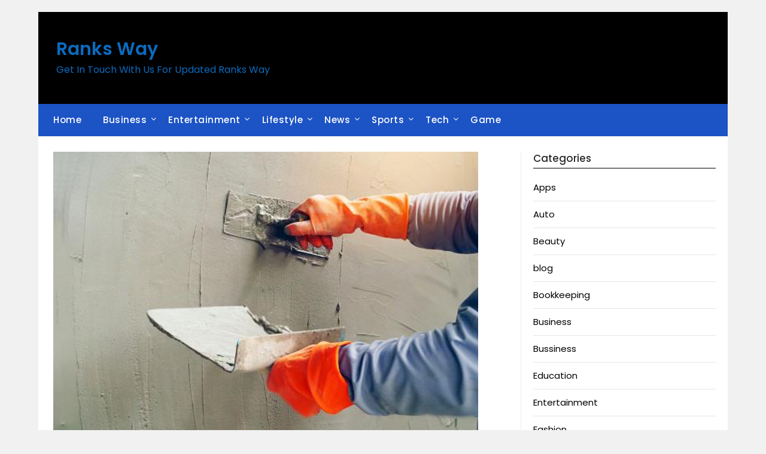

--- FILE ---
content_type: text/html; charset=UTF-8
request_url: https://ranksway.com/5-effective-benefits-of-the-foundation-in/
body_size: 13215
content:
<!doctype html>
	<html lang="en-US" prefix="og: https://ogp.me/ns#">
	<head>
		<meta charset="UTF-8">
		<meta name="viewport" content="width=device-width, initial-scale=1">
		<link rel="profile" href="http://gmpg.org/xfn/11">
		
<!-- Search Engine Optimization by Rank Math PRO - https://rankmath.com/ -->
<title>5 Effective Benefits Of The Foundation in the Construction of</title>
<meta name="description" content="On the other hand, if you have to make a strong foundation, it can easily support your house without any damage or any threat of collapse."/>
<meta name="robots" content="follow, index, max-snippet:-1, max-video-preview:-1, max-image-preview:large"/>
<link rel="canonical" href="https://ranksway.com/5-effective-benefits-of-the-foundation-in/" />
<meta property="og:locale" content="en_US" />
<meta property="og:type" content="article" />
<meta property="og:title" content="5 Effective Benefits Of The Foundation in the Construction of" />
<meta property="og:description" content="On the other hand, if you have to make a strong foundation, it can easily support your house without any damage or any threat of collapse." />
<meta property="og:url" content="https://ranksway.com/5-effective-benefits-of-the-foundation-in/" />
<meta property="og:site_name" content="Ranks Way" />
<meta property="article:tag" content="Foundation" />
<meta property="article:section" content="Bussiness" />
<meta property="og:updated_time" content="2023-03-31T04:57:46+00:00" />
<meta property="og:image" content="https://ranksway.com/wp-content/uploads/2023/03/Foundation.jpg" />
<meta property="og:image:secure_url" content="https://ranksway.com/wp-content/uploads/2023/03/Foundation.jpg" />
<meta property="og:image:width" content="509" />
<meta property="og:image:height" content="338" />
<meta property="og:image:alt" content="Foundation" />
<meta property="og:image:type" content="image/jpeg" />
<meta property="article:published_time" content="2023-03-31T04:54:59+00:00" />
<meta property="article:modified_time" content="2023-03-31T04:57:46+00:00" />
<meta name="twitter:card" content="summary_large_image" />
<meta name="twitter:title" content="5 Effective Benefits Of The Foundation in the Construction of" />
<meta name="twitter:description" content="On the other hand, if you have to make a strong foundation, it can easily support your house without any damage or any threat of collapse." />
<meta name="twitter:image" content="https://ranksway.com/wp-content/uploads/2023/03/Foundation.jpg" />
<meta name="twitter:label1" content="Written by" />
<meta name="twitter:data1" content="John Duncen" />
<meta name="twitter:label2" content="Time to read" />
<meta name="twitter:data2" content="2 minutes" />
<script type="application/ld+json" class="rank-math-schema-pro">{"@context":"https://schema.org","@graph":[{"@type":["Person","Organization"],"@id":"https://ranksway.com/#person","name":"Ranks Way","logo":{"@type":"ImageObject","@id":"https://ranksway.com/#logo","url":"https://ranksway.com/wp-content/uploads/2022/04/RANKSWAY-7.png","contentUrl":"https://ranksway.com/wp-content/uploads/2022/04/RANKSWAY-7.png","caption":"Ranks Way","inLanguage":"en-US"},"image":{"@type":"ImageObject","@id":"https://ranksway.com/#logo","url":"https://ranksway.com/wp-content/uploads/2022/04/RANKSWAY-7.png","contentUrl":"https://ranksway.com/wp-content/uploads/2022/04/RANKSWAY-7.png","caption":"Ranks Way","inLanguage":"en-US"}},{"@type":"WebSite","@id":"https://ranksway.com/#website","url":"https://ranksway.com","name":"Ranks Way","publisher":{"@id":"https://ranksway.com/#person"},"inLanguage":"en-US"},{"@type":"ImageObject","@id":"https://ranksway.com/wp-content/uploads/2023/03/Foundation.jpg","url":"https://ranksway.com/wp-content/uploads/2023/03/Foundation.jpg","width":"509","height":"338","caption":"Foundation","inLanguage":"en-US"},{"@type":"BreadcrumbList","@id":"https://ranksway.com/5-effective-benefits-of-the-foundation-in/#breadcrumb","itemListElement":[{"@type":"ListItem","position":"1","item":{"@id":"https://ranksway.com","name":"Home"}},{"@type":"ListItem","position":"2","item":{"@id":"https://ranksway.com/5-effective-benefits-of-the-foundation-in/","name":"5 Effective Benefits Of The Foundation in the Construction of Houses"}}]},{"@type":"WebPage","@id":"https://ranksway.com/5-effective-benefits-of-the-foundation-in/#webpage","url":"https://ranksway.com/5-effective-benefits-of-the-foundation-in/","name":"5 Effective Benefits Of The Foundation in the Construction of","datePublished":"2023-03-31T04:54:59+00:00","dateModified":"2023-03-31T04:57:46+00:00","isPartOf":{"@id":"https://ranksway.com/#website"},"primaryImageOfPage":{"@id":"https://ranksway.com/wp-content/uploads/2023/03/Foundation.jpg"},"inLanguage":"en-US","breadcrumb":{"@id":"https://ranksway.com/5-effective-benefits-of-the-foundation-in/#breadcrumb"}},{"@type":"Person","@id":"https://ranksway.com/author/admin-2/","name":"John Duncen","url":"https://ranksway.com/author/admin-2/","image":{"@type":"ImageObject","@id":"https://secure.gravatar.com/avatar/9ff26a81746db7715a9c5a72aa1926353c725a95194d0cfa9dd0667382e24f1d?s=96&amp;d=mm&amp;r=g","url":"https://secure.gravatar.com/avatar/9ff26a81746db7715a9c5a72aa1926353c725a95194d0cfa9dd0667382e24f1d?s=96&amp;d=mm&amp;r=g","caption":"John Duncen","inLanguage":"en-US"}},{"@type":"BlogPosting","headline":"5 Effective Benefits Of The Foundation in the Construction of","keywords":"Foundation","datePublished":"2023-03-31T04:54:59+00:00","dateModified":"2023-03-31T04:57:46+00:00","author":{"@id":"https://ranksway.com/author/admin-2/","name":"John Duncen"},"publisher":{"@id":"https://ranksway.com/#person"},"description":"On the other hand, if you have to make a strong foundation, it can easily support your house without any damage or any threat of collapse.","name":"5 Effective Benefits Of The Foundation in the Construction of","@id":"https://ranksway.com/5-effective-benefits-of-the-foundation-in/#richSnippet","isPartOf":{"@id":"https://ranksway.com/5-effective-benefits-of-the-foundation-in/#webpage"},"image":{"@id":"https://ranksway.com/wp-content/uploads/2023/03/Foundation.jpg"},"inLanguage":"en-US","mainEntityOfPage":{"@id":"https://ranksway.com/5-effective-benefits-of-the-foundation-in/#webpage"}}]}</script>
<!-- /Rank Math WordPress SEO plugin -->

<link rel='dns-prefetch' href='//fonts.googleapis.com' />
<link rel="alternate" type="application/rss+xml" title="Ranks Way &raquo; Feed" href="https://ranksway.com/feed/" />
<link rel="alternate" title="oEmbed (JSON)" type="application/json+oembed" href="https://ranksway.com/wp-json/oembed/1.0/embed?url=https%3A%2F%2Franksway.com%2F5-effective-benefits-of-the-foundation-in%2F" />
<link rel="alternate" title="oEmbed (XML)" type="text/xml+oembed" href="https://ranksway.com/wp-json/oembed/1.0/embed?url=https%3A%2F%2Franksway.com%2F5-effective-benefits-of-the-foundation-in%2F&#038;format=xml" />
<style id='wp-img-auto-sizes-contain-inline-css' type='text/css'>
img:is([sizes=auto i],[sizes^="auto," i]){contain-intrinsic-size:3000px 1500px}
/*# sourceURL=wp-img-auto-sizes-contain-inline-css */
</style>
<style id='wp-emoji-styles-inline-css' type='text/css'>

	img.wp-smiley, img.emoji {
		display: inline !important;
		border: none !important;
		box-shadow: none !important;
		height: 1em !important;
		width: 1em !important;
		margin: 0 0.07em !important;
		vertical-align: -0.1em !important;
		background: none !important;
		padding: 0 !important;
	}
/*# sourceURL=wp-emoji-styles-inline-css */
</style>
<style id='wp-block-library-inline-css' type='text/css'>
:root{--wp-block-synced-color:#7a00df;--wp-block-synced-color--rgb:122,0,223;--wp-bound-block-color:var(--wp-block-synced-color);--wp-editor-canvas-background:#ddd;--wp-admin-theme-color:#007cba;--wp-admin-theme-color--rgb:0,124,186;--wp-admin-theme-color-darker-10:#006ba1;--wp-admin-theme-color-darker-10--rgb:0,107,160.5;--wp-admin-theme-color-darker-20:#005a87;--wp-admin-theme-color-darker-20--rgb:0,90,135;--wp-admin-border-width-focus:2px}@media (min-resolution:192dpi){:root{--wp-admin-border-width-focus:1.5px}}.wp-element-button{cursor:pointer}:root .has-very-light-gray-background-color{background-color:#eee}:root .has-very-dark-gray-background-color{background-color:#313131}:root .has-very-light-gray-color{color:#eee}:root .has-very-dark-gray-color{color:#313131}:root .has-vivid-green-cyan-to-vivid-cyan-blue-gradient-background{background:linear-gradient(135deg,#00d084,#0693e3)}:root .has-purple-crush-gradient-background{background:linear-gradient(135deg,#34e2e4,#4721fb 50%,#ab1dfe)}:root .has-hazy-dawn-gradient-background{background:linear-gradient(135deg,#faaca8,#dad0ec)}:root .has-subdued-olive-gradient-background{background:linear-gradient(135deg,#fafae1,#67a671)}:root .has-atomic-cream-gradient-background{background:linear-gradient(135deg,#fdd79a,#004a59)}:root .has-nightshade-gradient-background{background:linear-gradient(135deg,#330968,#31cdcf)}:root .has-midnight-gradient-background{background:linear-gradient(135deg,#020381,#2874fc)}:root{--wp--preset--font-size--normal:16px;--wp--preset--font-size--huge:42px}.has-regular-font-size{font-size:1em}.has-larger-font-size{font-size:2.625em}.has-normal-font-size{font-size:var(--wp--preset--font-size--normal)}.has-huge-font-size{font-size:var(--wp--preset--font-size--huge)}.has-text-align-center{text-align:center}.has-text-align-left{text-align:left}.has-text-align-right{text-align:right}.has-fit-text{white-space:nowrap!important}#end-resizable-editor-section{display:none}.aligncenter{clear:both}.items-justified-left{justify-content:flex-start}.items-justified-center{justify-content:center}.items-justified-right{justify-content:flex-end}.items-justified-space-between{justify-content:space-between}.screen-reader-text{border:0;clip-path:inset(50%);height:1px;margin:-1px;overflow:hidden;padding:0;position:absolute;width:1px;word-wrap:normal!important}.screen-reader-text:focus{background-color:#ddd;clip-path:none;color:#444;display:block;font-size:1em;height:auto;left:5px;line-height:normal;padding:15px 23px 14px;text-decoration:none;top:5px;width:auto;z-index:100000}html :where(.has-border-color){border-style:solid}html :where([style*=border-top-color]){border-top-style:solid}html :where([style*=border-right-color]){border-right-style:solid}html :where([style*=border-bottom-color]){border-bottom-style:solid}html :where([style*=border-left-color]){border-left-style:solid}html :where([style*=border-width]){border-style:solid}html :where([style*=border-top-width]){border-top-style:solid}html :where([style*=border-right-width]){border-right-style:solid}html :where([style*=border-bottom-width]){border-bottom-style:solid}html :where([style*=border-left-width]){border-left-style:solid}html :where(img[class*=wp-image-]){height:auto;max-width:100%}:where(figure){margin:0 0 1em}html :where(.is-position-sticky){--wp-admin--admin-bar--position-offset:var(--wp-admin--admin-bar--height,0px)}@media screen and (max-width:600px){html :where(.is-position-sticky){--wp-admin--admin-bar--position-offset:0px}}

/*# sourceURL=wp-block-library-inline-css */
</style><style id='global-styles-inline-css' type='text/css'>
:root{--wp--preset--aspect-ratio--square: 1;--wp--preset--aspect-ratio--4-3: 4/3;--wp--preset--aspect-ratio--3-4: 3/4;--wp--preset--aspect-ratio--3-2: 3/2;--wp--preset--aspect-ratio--2-3: 2/3;--wp--preset--aspect-ratio--16-9: 16/9;--wp--preset--aspect-ratio--9-16: 9/16;--wp--preset--color--black: #000000;--wp--preset--color--cyan-bluish-gray: #abb8c3;--wp--preset--color--white: #ffffff;--wp--preset--color--pale-pink: #f78da7;--wp--preset--color--vivid-red: #cf2e2e;--wp--preset--color--luminous-vivid-orange: #ff6900;--wp--preset--color--luminous-vivid-amber: #fcb900;--wp--preset--color--light-green-cyan: #7bdcb5;--wp--preset--color--vivid-green-cyan: #00d084;--wp--preset--color--pale-cyan-blue: #8ed1fc;--wp--preset--color--vivid-cyan-blue: #0693e3;--wp--preset--color--vivid-purple: #9b51e0;--wp--preset--gradient--vivid-cyan-blue-to-vivid-purple: linear-gradient(135deg,rgb(6,147,227) 0%,rgb(155,81,224) 100%);--wp--preset--gradient--light-green-cyan-to-vivid-green-cyan: linear-gradient(135deg,rgb(122,220,180) 0%,rgb(0,208,130) 100%);--wp--preset--gradient--luminous-vivid-amber-to-luminous-vivid-orange: linear-gradient(135deg,rgb(252,185,0) 0%,rgb(255,105,0) 100%);--wp--preset--gradient--luminous-vivid-orange-to-vivid-red: linear-gradient(135deg,rgb(255,105,0) 0%,rgb(207,46,46) 100%);--wp--preset--gradient--very-light-gray-to-cyan-bluish-gray: linear-gradient(135deg,rgb(238,238,238) 0%,rgb(169,184,195) 100%);--wp--preset--gradient--cool-to-warm-spectrum: linear-gradient(135deg,rgb(74,234,220) 0%,rgb(151,120,209) 20%,rgb(207,42,186) 40%,rgb(238,44,130) 60%,rgb(251,105,98) 80%,rgb(254,248,76) 100%);--wp--preset--gradient--blush-light-purple: linear-gradient(135deg,rgb(255,206,236) 0%,rgb(152,150,240) 100%);--wp--preset--gradient--blush-bordeaux: linear-gradient(135deg,rgb(254,205,165) 0%,rgb(254,45,45) 50%,rgb(107,0,62) 100%);--wp--preset--gradient--luminous-dusk: linear-gradient(135deg,rgb(255,203,112) 0%,rgb(199,81,192) 50%,rgb(65,88,208) 100%);--wp--preset--gradient--pale-ocean: linear-gradient(135deg,rgb(255,245,203) 0%,rgb(182,227,212) 50%,rgb(51,167,181) 100%);--wp--preset--gradient--electric-grass: linear-gradient(135deg,rgb(202,248,128) 0%,rgb(113,206,126) 100%);--wp--preset--gradient--midnight: linear-gradient(135deg,rgb(2,3,129) 0%,rgb(40,116,252) 100%);--wp--preset--font-size--small: 13px;--wp--preset--font-size--medium: 20px;--wp--preset--font-size--large: 36px;--wp--preset--font-size--x-large: 42px;--wp--preset--spacing--20: 0.44rem;--wp--preset--spacing--30: 0.67rem;--wp--preset--spacing--40: 1rem;--wp--preset--spacing--50: 1.5rem;--wp--preset--spacing--60: 2.25rem;--wp--preset--spacing--70: 3.38rem;--wp--preset--spacing--80: 5.06rem;--wp--preset--shadow--natural: 6px 6px 9px rgba(0, 0, 0, 0.2);--wp--preset--shadow--deep: 12px 12px 50px rgba(0, 0, 0, 0.4);--wp--preset--shadow--sharp: 6px 6px 0px rgba(0, 0, 0, 0.2);--wp--preset--shadow--outlined: 6px 6px 0px -3px rgb(255, 255, 255), 6px 6px rgb(0, 0, 0);--wp--preset--shadow--crisp: 6px 6px 0px rgb(0, 0, 0);}:where(.is-layout-flex){gap: 0.5em;}:where(.is-layout-grid){gap: 0.5em;}body .is-layout-flex{display: flex;}.is-layout-flex{flex-wrap: wrap;align-items: center;}.is-layout-flex > :is(*, div){margin: 0;}body .is-layout-grid{display: grid;}.is-layout-grid > :is(*, div){margin: 0;}:where(.wp-block-columns.is-layout-flex){gap: 2em;}:where(.wp-block-columns.is-layout-grid){gap: 2em;}:where(.wp-block-post-template.is-layout-flex){gap: 1.25em;}:where(.wp-block-post-template.is-layout-grid){gap: 1.25em;}.has-black-color{color: var(--wp--preset--color--black) !important;}.has-cyan-bluish-gray-color{color: var(--wp--preset--color--cyan-bluish-gray) !important;}.has-white-color{color: var(--wp--preset--color--white) !important;}.has-pale-pink-color{color: var(--wp--preset--color--pale-pink) !important;}.has-vivid-red-color{color: var(--wp--preset--color--vivid-red) !important;}.has-luminous-vivid-orange-color{color: var(--wp--preset--color--luminous-vivid-orange) !important;}.has-luminous-vivid-amber-color{color: var(--wp--preset--color--luminous-vivid-amber) !important;}.has-light-green-cyan-color{color: var(--wp--preset--color--light-green-cyan) !important;}.has-vivid-green-cyan-color{color: var(--wp--preset--color--vivid-green-cyan) !important;}.has-pale-cyan-blue-color{color: var(--wp--preset--color--pale-cyan-blue) !important;}.has-vivid-cyan-blue-color{color: var(--wp--preset--color--vivid-cyan-blue) !important;}.has-vivid-purple-color{color: var(--wp--preset--color--vivid-purple) !important;}.has-black-background-color{background-color: var(--wp--preset--color--black) !important;}.has-cyan-bluish-gray-background-color{background-color: var(--wp--preset--color--cyan-bluish-gray) !important;}.has-white-background-color{background-color: var(--wp--preset--color--white) !important;}.has-pale-pink-background-color{background-color: var(--wp--preset--color--pale-pink) !important;}.has-vivid-red-background-color{background-color: var(--wp--preset--color--vivid-red) !important;}.has-luminous-vivid-orange-background-color{background-color: var(--wp--preset--color--luminous-vivid-orange) !important;}.has-luminous-vivid-amber-background-color{background-color: var(--wp--preset--color--luminous-vivid-amber) !important;}.has-light-green-cyan-background-color{background-color: var(--wp--preset--color--light-green-cyan) !important;}.has-vivid-green-cyan-background-color{background-color: var(--wp--preset--color--vivid-green-cyan) !important;}.has-pale-cyan-blue-background-color{background-color: var(--wp--preset--color--pale-cyan-blue) !important;}.has-vivid-cyan-blue-background-color{background-color: var(--wp--preset--color--vivid-cyan-blue) !important;}.has-vivid-purple-background-color{background-color: var(--wp--preset--color--vivid-purple) !important;}.has-black-border-color{border-color: var(--wp--preset--color--black) !important;}.has-cyan-bluish-gray-border-color{border-color: var(--wp--preset--color--cyan-bluish-gray) !important;}.has-white-border-color{border-color: var(--wp--preset--color--white) !important;}.has-pale-pink-border-color{border-color: var(--wp--preset--color--pale-pink) !important;}.has-vivid-red-border-color{border-color: var(--wp--preset--color--vivid-red) !important;}.has-luminous-vivid-orange-border-color{border-color: var(--wp--preset--color--luminous-vivid-orange) !important;}.has-luminous-vivid-amber-border-color{border-color: var(--wp--preset--color--luminous-vivid-amber) !important;}.has-light-green-cyan-border-color{border-color: var(--wp--preset--color--light-green-cyan) !important;}.has-vivid-green-cyan-border-color{border-color: var(--wp--preset--color--vivid-green-cyan) !important;}.has-pale-cyan-blue-border-color{border-color: var(--wp--preset--color--pale-cyan-blue) !important;}.has-vivid-cyan-blue-border-color{border-color: var(--wp--preset--color--vivid-cyan-blue) !important;}.has-vivid-purple-border-color{border-color: var(--wp--preset--color--vivid-purple) !important;}.has-vivid-cyan-blue-to-vivid-purple-gradient-background{background: var(--wp--preset--gradient--vivid-cyan-blue-to-vivid-purple) !important;}.has-light-green-cyan-to-vivid-green-cyan-gradient-background{background: var(--wp--preset--gradient--light-green-cyan-to-vivid-green-cyan) !important;}.has-luminous-vivid-amber-to-luminous-vivid-orange-gradient-background{background: var(--wp--preset--gradient--luminous-vivid-amber-to-luminous-vivid-orange) !important;}.has-luminous-vivid-orange-to-vivid-red-gradient-background{background: var(--wp--preset--gradient--luminous-vivid-orange-to-vivid-red) !important;}.has-very-light-gray-to-cyan-bluish-gray-gradient-background{background: var(--wp--preset--gradient--very-light-gray-to-cyan-bluish-gray) !important;}.has-cool-to-warm-spectrum-gradient-background{background: var(--wp--preset--gradient--cool-to-warm-spectrum) !important;}.has-blush-light-purple-gradient-background{background: var(--wp--preset--gradient--blush-light-purple) !important;}.has-blush-bordeaux-gradient-background{background: var(--wp--preset--gradient--blush-bordeaux) !important;}.has-luminous-dusk-gradient-background{background: var(--wp--preset--gradient--luminous-dusk) !important;}.has-pale-ocean-gradient-background{background: var(--wp--preset--gradient--pale-ocean) !important;}.has-electric-grass-gradient-background{background: var(--wp--preset--gradient--electric-grass) !important;}.has-midnight-gradient-background{background: var(--wp--preset--gradient--midnight) !important;}.has-small-font-size{font-size: var(--wp--preset--font-size--small) !important;}.has-medium-font-size{font-size: var(--wp--preset--font-size--medium) !important;}.has-large-font-size{font-size: var(--wp--preset--font-size--large) !important;}.has-x-large-font-size{font-size: var(--wp--preset--font-size--x-large) !important;}
/*# sourceURL=global-styles-inline-css */
</style>

<style id='classic-theme-styles-inline-css' type='text/css'>
/*! This file is auto-generated */
.wp-block-button__link{color:#fff;background-color:#32373c;border-radius:9999px;box-shadow:none;text-decoration:none;padding:calc(.667em + 2px) calc(1.333em + 2px);font-size:1.125em}.wp-block-file__button{background:#32373c;color:#fff;text-decoration:none}
/*# sourceURL=/wp-includes/css/classic-themes.min.css */
</style>
<link rel='stylesheet' id='spbsm-stylesheet-css' href='https://ranksway.com/wp-content/plugins/superb-social-share-and-follow-buttons//assets/css/frontend.css?ver=1.2.5' type='text/css' media='all' />
<link rel='stylesheet' id='spbsm-lato-font-css' href='https://ranksway.com/wp-content/plugins/superb-social-share-and-follow-buttons//assets/lato/styles.css?ver=1.2.5' type='text/css' media='all' />
<link rel='stylesheet' id='minimalist-newspaper-style-css' href='https://ranksway.com/wp-content/themes/newspaperly/style.css?ver=6.9' type='text/css' media='all' />
<link rel='stylesheet' id='minimalist-newspaper-css' href='https://ranksway.com/wp-content/themes/minimalist-newspaper/style.css?ver=1.0' type='text/css' media='all' />
<link rel='stylesheet' id='poppins-css' href='https://ranksway.com/wp-content/fonts/fd001094df9b315ff665c048a3f4e5e3.css?ver=1.0' type='text/css' media='all' />
<link rel='stylesheet' id='font-awesome-css' href='https://ranksway.com/wp-content/themes/newspaperly/css/font-awesome.min.css?ver=6.9' type='text/css' media='all' />
<link rel='stylesheet' id='newspaperly-style-css' href='https://ranksway.com/wp-content/themes/minimalist-newspaper/style.css?ver=6.9' type='text/css' media='all' />
<link rel='stylesheet' id='newspaperly-google-fonts-css' href='//fonts.googleapis.com/css?family=Lato%3A300%2C400%2C700%2C900%7CMerriweather%3A400%2C700&#038;ver=6.9' type='text/css' media='all' />
<script type="text/javascript" src="https://ranksway.com/wp-includes/js/jquery/jquery.min.js?ver=3.7.1" id="jquery-core-js"></script>
<script type="text/javascript" src="https://ranksway.com/wp-includes/js/jquery/jquery-migrate.min.js?ver=3.4.1" id="jquery-migrate-js"></script>
<link rel="https://api.w.org/" href="https://ranksway.com/wp-json/" /><link rel="alternate" title="JSON" type="application/json" href="https://ranksway.com/wp-json/wp/v2/posts/2734" /><link rel="EditURI" type="application/rsd+xml" title="RSD" href="https://ranksway.com/xmlrpc.php?rsd" />
<meta name="generator" content="WordPress 6.9" />
<link rel='shortlink' href='https://ranksway.com/?p=2734' />

		<style type="text/css">
			.header-widgets-wrapper, .content-wrap-bg { background-color:  }
			.featured-sidebar, .featured-sidebar ul li { border-color:  !important; }
			.page-numbers li a, .blogposts-list .blogpost-button, .page-numbers.current, span.page-numbers.dots { background: ; }
			.banner-widget-wrapper p, .banner-widget-wrapper h1, .banner-widget-wrapper h2, .banner-widget-wrapper h3, .banner-widget-wrapper h4, .banner-widget-wrapper h5, .banner-widget-wrapper h6, .banner-widget-wrapper ul, .banner-widget-wrapper{ color:  }
			.banner-widget-wrapper a, .banner-widget-wrapper a:hover, .banner-widget-wrapper a:active, .banner-widget-wrapper a:focus{ color: ; }
			.banner-widget-wrapper ul li { border-color: ; }
			body, .site, .swidgets-wrap h3, .post-data-text { background: ; }
			.site-title a, .site-description { color: ; }
			.header-bg { background-color: #000000 !important; }
			.main-navigation ul li a, .main-navigation ul li .sub-arrow, .super-menu .toggle-mobile-menu,.toggle-mobile-menu:before, .mobile-menu-active .smenu-hide { color: ; }
			#smobile-menu.show .main-navigation ul ul.children.active, #smobile-menu.show .main-navigation ul ul.sub-menu.active, #smobile-menu.show .main-navigation ul li, .smenu-hide.toggle-mobile-menu.menu-toggle, #smobile-menu.show .main-navigation ul li, .primary-menu ul li ul.children li, .primary-menu ul li ul.sub-menu li, .primary-menu .pmenu, .super-menu { border-color: ; border-bottom-color: ; }
			#secondary .widget h3, #secondary .widget h3 a, #secondary .widget h4, #secondary .widget h1, #secondary .widget h2, #secondary .widget h5, #secondary .widget h6 { color: ; }
			#secondary .widget a, #secondary a, #secondary .widget li a , #secondary span.sub-arrow{ color: ; }
			#secondary, #secondary .widget, #secondary .widget p, #secondary .widget li, .widget time.rpwe-time.published { color: ; }
			#secondary .swidgets-wrap, .featured-sidebar .search-field { border-color: ; }
			.site-info, .footer-column-three input.search-submit, .footer-column-three p, .footer-column-three li, .footer-column-three td, .footer-column-three th, .footer-column-three caption { color: ; }
			.footer-column-three h3, .footer-column-three h4, .footer-column-three h5, .footer-column-three h6, .footer-column-three h1, .footer-column-three h2, .footer-column-three h4, .footer-column-three h3 a { color: ; }
			.footer-column-three a, .footer-column-three li a, .footer-column-three .widget a, .footer-column-three .sub-arrow { color: ; }
			.footer-column-three h3:after { background: ; }
			.site-info, .widget ul li, .footer-column-three input.search-field, .footer-column-three input.search-submit { border-color: ; }
			.site-footer { background-color: ; }
			.archive .page-header h1, .blogposts-list h2 a, .blogposts-list h2 a:hover, .blogposts-list h2 a:active, .search-results h1.page-title { color: ; }
			.blogposts-list .post-data-text, .blogposts-list .post-data-text a{ color: ; }
			.blogposts-list p { color: ; }
			.page-numbers li a, .blogposts-list .blogpost-button, span.page-numbers.dots, .page-numbers.current, .page-numbers li a:hover { color: ; }
			.archive .page-header h1, .search-results h1.page-title, .blogposts-list.fbox, span.page-numbers.dots, .page-numbers li a, .page-numbers.current { border-color: ; }
			.blogposts-list .post-data-divider { background: ; }
			.page .comments-area .comment-author, .page .comments-area .comment-author a, .page .comments-area .comments-title, .page .content-area h1, .page .content-area h2, .page .content-area h3, .page .content-area h4, .page .content-area h5, .page .content-area h6, .page .content-area th, .single  .comments-area .comment-author, .single .comments-area .comment-author a, .single .comments-area .comments-title, .single .content-area h1, .single .content-area h2, .single .content-area h3, .single .content-area h4, .single .content-area h5, .single .content-area h6, .single .content-area th, .search-no-results h1, .error404 h1 { color: ; }
			.single .post-data-text, .page .post-data-text, .page .post-data-text a, .single .post-data-text a, .comments-area .comment-meta .comment-metadata a { color: ; }
			.page .content-area p, .page article, .page .content-area table, .page .content-area dd, .page .content-area dt, .page .content-area address, .page .content-area .entry-content, .page .content-area li, .page .content-area ol, .single .content-area p, .single article, .single .content-area table, .single .content-area dd, .single .content-area dt, .single .content-area address, .single .entry-content, .single .content-area li, .single .content-area ol, .search-no-results .page-content p { color: ; }
			.single .entry-content a, .page .entry-content a, .comment-content a, .comments-area .reply a, .logged-in-as a, .comments-area .comment-respond a { color: ; }
			.comments-area p.form-submit input { background: ; }
			.error404 .page-content p, .error404 input.search-submit, .search-no-results input.search-submit { color: ; }
			.page .comments-area, .page article.fbox, .page article tr, .page .comments-area ol.comment-list ol.children li, .page .comments-area ol.comment-list .comment, .single .comments-area, .single article.fbox, .single article tr, .comments-area ol.comment-list ol.children li, .comments-area ol.comment-list .comment, .error404 main#main, .error404 .search-form label, .search-no-results .search-form label, .error404 input.search-submit, .search-no-results input.search-submit, .error404 main#main, .search-no-results section.fbox.no-results.not-found{ border-color: ; }
			.single .post-data-divider, .page .post-data-divider { background: ; }
			.single .comments-area p.form-submit input, .page .comments-area p.form-submit input { color: ; }
			.bottom-header-wrapper { padding-top: px; }
			.bottom-header-wrapper { padding-bottom: px; }
			.bottom-header-wrapper { background: ; }
			.bottom-header-wrapper *{ color: ; }
			.header-widget a, .header-widget li a, .header-widget i.fa { color: ; }
			.header-widget, .header-widget p, .header-widget li, .header-widget .textwidget { color: ; }
			.header-widget .widget-title, .header-widget h1, .header-widget h3, .header-widget h2, .header-widget h4, .header-widget h5, .header-widget h6{ color: ; }
			.header-widget.swidgets-wrap, .header-widget ul li, .header-widget .search-field { border-color: ; }
			.header-widgets-wrapper .swidgets-wrap{ background: ; }
			.primary-menu .pmenu, .super-menu, #smobile-menu, .primary-menu ul li ul.children, .primary-menu ul li ul.sub-menu { background-color: #1c53c5; }
			#secondary .swidgets-wrap{ background: ; }
			#secondary .swidget { border-color: ; }
			.archive article.fbox, .search-results article.fbox, .blog article.fbox { background: ; }
			.comments-area, .single article.fbox, .page article.fbox { background: ; }
		</style>
	
		<style type="text/css">
			.header-widgets-wrapper, .content-wrap-bg { background-color:  }
			.featured-sidebar, .featured-sidebar ul li { border-color:  !important; }
			.page-numbers li a, .blogposts-list .blogpost-button, .page-numbers.current, span.page-numbers.dots { background: ; }
			.banner-widget-wrapper p, .banner-widget-wrapper h1, .banner-widget-wrapper h2, .banner-widget-wrapper h3, .banner-widget-wrapper h4, .banner-widget-wrapper h5, .banner-widget-wrapper h6, .banner-widget-wrapper ul, .banner-widget-wrapper{ color:  }
			.banner-widget-wrapper a, .banner-widget-wrapper a:hover, .banner-widget-wrapper a:active, .banner-widget-wrapper a:focus{ color: ; }
			.banner-widget-wrapper ul li { border-color: ; }
			body, .site, .swidgets-wrap h3, .post-data-text { background: ; }
			.site-title a, .site-description { color: ; }
			.header-bg { background-color: #000000 !important; }
			.main-navigation ul li a, .main-navigation ul li .sub-arrow, .super-menu .toggle-mobile-menu,.toggle-mobile-menu:before, .mobile-menu-active .smenu-hide { color: ; }
			#smobile-menu.show .main-navigation ul ul.children.active, #smobile-menu.show .main-navigation ul ul.sub-menu.active, #smobile-menu.show .main-navigation ul li, .smenu-hide.toggle-mobile-menu.menu-toggle, #smobile-menu.show .main-navigation ul li, .primary-menu ul li ul.children li, .primary-menu ul li ul.sub-menu li, .primary-menu .pmenu, .super-menu { border-color: ; border-bottom-color: ; }
			#secondary .widget h3, #secondary .widget h3 a, #secondary .widget h4, #secondary .widget h1, #secondary .widget h2, #secondary .widget h5, #secondary .widget h6 { color: ; }
			#secondary .widget a, #secondary a, #secondary .widget li a , #secondary span.sub-arrow{ color: ; }
			#secondary, #secondary .widget, #secondary .widget p, #secondary .widget li, .widget time.rpwe-time.published { color: ; }
			#secondary .swidgets-wrap, .featured-sidebar .search-field { border-color: ; }
			.site-info, .footer-column-three input.search-submit, .footer-column-three p, .footer-column-three li, .footer-column-three td, .footer-column-three th, .footer-column-three caption { color: ; }
			.footer-column-three h3, .footer-column-three h4, .footer-column-three h5, .footer-column-three h6, .footer-column-three h1, .footer-column-three h2, .footer-column-three h4, .footer-column-three h3 a { color: ; }
			.footer-column-three a, .footer-column-three li a, .footer-column-three .widget a, .footer-column-three .sub-arrow { color: ; }
			.footer-column-three h3:after { background: ; }
			.site-info, .widget ul li, .footer-column-three input.search-field, .footer-column-three input.search-submit { border-color: ; }
			.site-footer { background-color: ; }
			.archive .page-header h1, .blogposts-list h2 a, .blogposts-list h2 a:hover, .blogposts-list h2 a:active, .search-results h1.page-title { color: ; }
			.blogposts-list .post-data-text, .blogposts-list .post-data-text a{ color: ; }
			.blogposts-list p { color: ; }
			.page-numbers li a, .blogposts-list .blogpost-button, span.page-numbers.dots, .page-numbers.current, .page-numbers li a:hover { color: ; }
			.archive .page-header h1, .search-results h1.page-title, .blogposts-list.fbox, span.page-numbers.dots, .page-numbers li a, .page-numbers.current { border-color: ; }
			.blogposts-list .post-data-divider { background: ; }
			.page .comments-area .comment-author, .page .comments-area .comment-author a, .page .comments-area .comments-title, .page .content-area h1, .page .content-area h2, .page .content-area h3, .page .content-area h4, .page .content-area h5, .page .content-area h6, .page .content-area th, .single  .comments-area .comment-author, .single .comments-area .comment-author a, .single .comments-area .comments-title, .single .content-area h1, .single .content-area h2, .single .content-area h3, .single .content-area h4, .single .content-area h5, .single .content-area h6, .single .content-area th, .search-no-results h1, .error404 h1 { color: ; }
			.single .post-data-text, .page .post-data-text, .page .post-data-text a, .single .post-data-text a, .comments-area .comment-meta .comment-metadata a { color: ; }
			.page .content-area p, .page article, .page .content-area table, .page .content-area dd, .page .content-area dt, .page .content-area address, .page .content-area .entry-content, .page .content-area li, .page .content-area ol, .single .content-area p, .single article, .single .content-area table, .single .content-area dd, .single .content-area dt, .single .content-area address, .single .entry-content, .single .content-area li, .single .content-area ol, .search-no-results .page-content p { color: ; }
			.single .entry-content a, .page .entry-content a, .comment-content a, .comments-area .reply a, .logged-in-as a, .comments-area .comment-respond a { color: ; }
			.comments-area p.form-submit input { background: ; }
			.error404 .page-content p, .error404 input.search-submit, .search-no-results input.search-submit { color: ; }
			.page .comments-area, .page article.fbox, .page article tr, .page .comments-area ol.comment-list ol.children li, .page .comments-area ol.comment-list .comment, .single .comments-area, .single article.fbox, .single article tr, .comments-area ol.comment-list ol.children li, .comments-area ol.comment-list .comment, .error404 main#main, .error404 .search-form label, .search-no-results .search-form label, .error404 input.search-submit, .search-no-results input.search-submit, .error404 main#main, .search-no-results section.fbox.no-results.not-found{ border-color: ; }
			.single .post-data-divider, .page .post-data-divider { background: ; }
			.single .comments-area p.form-submit input, .page .comments-area p.form-submit input { color: ; }
			.bottom-header-wrapper { padding-top: px; }
			.bottom-header-wrapper { padding-bottom: px; }
			.bottom-header-wrapper { background: ; }
			.bottom-header-wrapper *{ color: ; }
			.header-widget a, .header-widget li a, .header-widget i.fa { color: ; }
			.header-widget, .header-widget p, .header-widget li, .header-widget .textwidget { color: ; }
			.header-widget .widget-title, .header-widget h1, .header-widget h3, .header-widget h2, .header-widget h4, .header-widget h5, .header-widget h6{ color: ; }
			.header-widget.swidgets-wrap, .header-widget ul li, .header-widget .search-field { border-color: ; }
			.header-widgets-wrapper .swidgets-wrap{ background: ; }
			.primary-menu .pmenu, .super-menu, #smobile-menu, .primary-menu ul li ul.children, .primary-menu ul li ul.sub-menu { background-color: #1c53c5; }
			#secondary .swidgets-wrap{ background: ; }
			#secondary .swidget { border-color: ; }
			.archive article.fbox, .search-results article.fbox, .blog article.fbox { background: ; }
			.comments-area, .single article.fbox, .page article.fbox { background: ; }
		</style>
		<style type="text/css">
	.sheader .content-wrap .header-bg {
		background: url();
		background-size: cover;
	}

	.site-title a,
	.site-description {
		color: #0b6bbf;
	}

	
	"
			.site-title a,
		.site-description {
			color: #0b6bbf;
		}
	</style>
<style type="text/css" id="custom-background-css">
body.custom-background { background-color: #f1f1f1; }
</style>
		</head>

	<body class="wp-singular post-template-default single single-post postid-2734 single-format-standard custom-background wp-theme-newspaperly wp-child-theme-minimalist-newspaper masthead-fixed">
		
		<a class="skip-link screen-reader-text" href="#content">Skip to content</a>

		
		<div id="page" class="site">
			<header id="masthead" class="sheader site-header clearfix">
				<div class="content-wrap">

					<!-- Header background color and image is added to class below -->
					<div class="header-bg">
													<div class="site-branding">
																
								<!-- If you are viewing the a sub page, make the title a paragraph -->
								<p class="site-title"><a href="https://ranksway.com/" rel="home">Ranks Way</a></p>
																<p class="site-description">Get In Touch With Us For Updated Ranks Way</p>
								
						</div>
															</div>
			</div>

			<!-- Navigation below these lines, move it up if you want it above the header -->
			<nav id="primary-site-navigation" class="primary-menu main-navigation clearfix">
				<a href="#" id="pull" class="smenu-hide toggle-mobile-menu menu-toggle" aria-controls="secondary-menu" aria-expanded="false">Menu</a>
				<div class="content-wrap text-center">
					<div class="center-main-menu">
						<div class="menu-main-navigation-container"><ul id="primary-menu" class="pmenu"><li id="menu-item-3630" class="menu-item menu-item-type-custom menu-item-object-custom menu-item-home menu-item-3630"><a href="https://ranksway.com/">Home</a></li>
<li id="menu-item-88" class="menu-item menu-item-type-taxonomy menu-item-object-category menu-item-has-children menu-item-88"><a href="https://ranksway.com/category/business/">Business</a>
<ul class="sub-menu">
	<li id="menu-item-98" class="menu-item menu-item-type-taxonomy menu-item-object-category menu-item-98"><a href="https://ranksway.com/category/global/">Global</a></li>
	<li id="menu-item-114" class="menu-item menu-item-type-taxonomy menu-item-object-category menu-item-114"><a href="https://ranksway.com/category/real-estate/">Real Estate</a></li>
	<li id="menu-item-86" class="menu-item menu-item-type-taxonomy menu-item-object-category menu-item-86"><a href="https://ranksway.com/category/auto/">Auto</a></li>
</ul>
</li>
<li id="menu-item-57" class="menu-item menu-item-type-taxonomy menu-item-object-category menu-item-has-children menu-item-57"><a href="https://ranksway.com/category/entertainment/">Entertainment</a>
<ul class="sub-menu">
	<li id="menu-item-101" class="menu-item menu-item-type-taxonomy menu-item-object-category menu-item-101"><a href="https://ranksway.com/category/hollywood/">Hollywood</a></li>
	<li id="menu-item-91" class="menu-item menu-item-type-taxonomy menu-item-object-category menu-item-91"><a href="https://ranksway.com/category/entertainment/movie/">Movie</a></li>
	<li id="menu-item-92" class="menu-item menu-item-type-taxonomy menu-item-object-category menu-item-92"><a href="https://ranksway.com/category/entertainment/music/">Music</a></li>
	<li id="menu-item-116" class="menu-item menu-item-type-taxonomy menu-item-object-category menu-item-116"><a href="https://ranksway.com/category/seasons/">Seasons</a></li>
</ul>
</li>
<li id="menu-item-56" class="menu-item menu-item-type-taxonomy menu-item-object-category menu-item-has-children menu-item-56"><a href="https://ranksway.com/category/lifestyle/">Lifestyle</a>
<ul class="sub-menu">
	<li id="menu-item-87" class="menu-item menu-item-type-taxonomy menu-item-object-category menu-item-87"><a href="https://ranksway.com/category/beauty/">Beauty</a></li>
	<li id="menu-item-94" class="menu-item menu-item-type-taxonomy menu-item-object-category menu-item-94"><a href="https://ranksway.com/category/fashion-2/">Fashion</a></li>
	<li id="menu-item-95" class="menu-item menu-item-type-taxonomy menu-item-object-category menu-item-95"><a href="https://ranksway.com/category/food-2/">Food</a></li>
	<li id="menu-item-102" class="menu-item menu-item-type-taxonomy menu-item-object-category menu-item-102"><a href="https://ranksway.com/category/home-improvement/">Home Improvement</a></li>
</ul>
</li>
<li id="menu-item-55" class="menu-item menu-item-type-taxonomy menu-item-object-category current-post-ancestor menu-item-has-children menu-item-55"><a href="https://ranksway.com/category/news/">News</a>
<ul class="sub-menu">
	<li id="menu-item-89" class="menu-item menu-item-type-taxonomy menu-item-object-category menu-item-89"><a href="https://ranksway.com/category/education/">Education</a></li>
	<li id="menu-item-106" class="menu-item menu-item-type-taxonomy menu-item-object-category menu-item-106"><a href="https://ranksway.com/category/lifestyle/health/">Health</a></li>
	<li id="menu-item-111" class="menu-item menu-item-type-taxonomy menu-item-object-category menu-item-111"><a href="https://ranksway.com/category/news/politics/">Politics</a></li>
</ul>
</li>
<li id="menu-item-93" class="menu-item menu-item-type-taxonomy menu-item-object-category menu-item-has-children menu-item-93"><a href="https://ranksway.com/category/entertainment/sports/">Sports</a>
<ul class="sub-menu">
	<li id="menu-item-96" class="menu-item menu-item-type-taxonomy menu-item-object-category menu-item-96"><a href="https://ranksway.com/category/football/">Football</a></li>
	<li id="menu-item-99" class="menu-item menu-item-type-taxonomy menu-item-object-category menu-item-99"><a href="https://ranksway.com/category/global-sports/">Global Sports</a></li>
</ul>
</li>
<li id="menu-item-58" class="menu-item menu-item-type-taxonomy menu-item-object-category menu-item-has-children menu-item-58"><a href="https://ranksway.com/category/tech/">Tech</a>
<ul class="sub-menu">
	<li id="menu-item-97" class="menu-item menu-item-type-taxonomy menu-item-object-category menu-item-97"><a href="https://ranksway.com/category/gadgets/">Gadgets</a></li>
	<li id="menu-item-115" class="menu-item menu-item-type-taxonomy menu-item-object-category menu-item-115"><a href="https://ranksway.com/category/science-2/">Science</a></li>
	<li id="menu-item-117" class="menu-item menu-item-type-taxonomy menu-item-object-category menu-item-117"><a href="https://ranksway.com/category/startup/">Startup</a></li>
</ul>
</li>
<li id="menu-item-121" class="menu-item menu-item-type-taxonomy menu-item-object-category menu-item-121"><a href="https://ranksway.com/category/entertainment/gaming/">Game</a></li>
</ul></div>					</div>
				</div>
			</nav>
			<div class="content-wrap">
				<div class="super-menu clearfix">
					<div class="super-menu-inner">
						<a href="#" id="pull" class="toggle-mobile-menu menu-toggle" aria-controls="secondary-menu" aria-expanded="false">Menu</a>
					</div>
				</div>
			</div>
			<div id="mobile-menu-overlay"></div>
			<!-- Navigation above these lines, move it up if you want it above the header -->
		</header>

		<div class="content-wrap">


			<!-- Upper widgets -->
			<div class="header-widgets-wrapper">
				
				
							</div>

		</div>

		<div id="content" class="site-content clearfix">
			<div class="content-wrap">
				<div class="content-wrap-bg">

	<div id="primary" class="featured-content content-area">
		<main id="main" class="site-main">

		
<article id="post-2734" class="posts-entry fbox post-2734 post type-post status-publish format-standard has-post-thumbnail hentry category-bussiness tag-foundation">
				<div class="featured-thumbnail">
			<img width="509" height="338" src="https://ranksway.com/wp-content/uploads/2023/03/Foundation.jpg" class="attachment-newspaperly-slider size-newspaperly-slider wp-post-image" alt="Foundation" decoding="async" fetchpriority="high" srcset="https://ranksway.com/wp-content/uploads/2023/03/Foundation.jpg 509w, https://ranksway.com/wp-content/uploads/2023/03/Foundation-300x199.jpg 300w" sizes="(max-width: 509px) 100vw, 509px" />		</div>
		<header class="entry-header">
		<h1 class="entry-title">5 Effective Benefits Of The Foundation in the Construction of Houses</h1>		<div class="entry-meta">
			<div class="blog-data-wrapper">
				<div class="post-data-divider"></div>
				<div class="post-data-positioning">
					<div class="post-data-text">
						Posted on March 31, 2023					</div>
				</div>
			</div>
		</div><!-- .entry-meta -->
			</header><!-- .entry-header -->

	<div class="entry-content">
		<p><span style="font-weight: 400;">If you are going to construct your house, you need to know the essential part of your house, which is the foundation, because it keeps your house safe from collapse in case of any disaster. But many people think that the most important part of the roof. The foundation is very important because it bears the weight of your house, so you need to construct the string foundation, which keeps your house from damage and collapse. Therefore, the foundation of your house is considered an essential part of your house. </span></p>
<p><span style="font-weight: 400;">There are practical benefits of <a href="https://ranksway.com/" target="_blank" rel="noopener"><strong>constructing</strong></a> a solid foundation which are given below:</span></p>
<h2><strong>Supports Your Home</strong></h2>
<p><span style="font-weight: 400;">The first benefit of your house foundation is the support of your house. A strong foundation can sustain your home during a natural disaster such as an earthquake. If the foundation of your house is not strong enough, you can meet the collapse and damage of your house in a very short time and you need the </span><strong><a href="https://www.tfexperts.com/fort-worth-tx" target="_blank" rel="noopener">foundation repair</a></strong><span style="font-weight: 400;"> services to restore the strength. On the other hand, if you have to make a strong foundation, it can easily support your house without any damage or any threat of collapse. </span></p>
<h2><strong>Resists Movement</strong></h2>
<p><span style="font-weight: 400;">Another essential benefit of constructing a solid foundation is resisting movement in an earthquake. If your house’s foundation is strong enough, it can manage and resist the action against any natural disaster.</span></p>
<p><span style="font-weight: 400;">On the other hand, if the foundation is weak, it can crack and break the house walls and </span><strong><a href="https://www.fencenashville.net/commercial-fence" target="_blank" rel="noopener">commercial fence</a></strong><span style="font-weight: 400;"> in case of heavy movements such as tornadoes and cyclones. So, you need to construct a strong foundation that can resist all movement your house faces during natural forces or natural disasters. </span></p>
<h2><strong>Insulate Your Home</strong></h2>
<p><span style="font-weight: 400;">Another significant benefit of the foundation is providing insulation to your house. It always keeps your house warm in </span><strong><a href="https://www.researchgate.net/publication/316245076_Climatic_Conditions_Dependent_Residential_Building_Materials_and_Facade_Design_A_Case_Study_of_Tehran_Iran" target="_blank" rel="noopener">climate conditions</a></strong><span style="font-weight: 400;">. It will also save money because you need to invest in heating bills after arranging the heater for your home. If you do not correctly install the foundation, you need to get the heater to keep your house warm in the cold season, so that it will be costly. </span></p>
<h2><strong>Keeps Moisture Out</strong></h2>
<p><span style="font-weight: 400;">Another significant benefit of the foundation is keeping the moisture out of the house or the commercial building. The humidity can weaken your house’s structure more quickly than other damage factors, so you must keep the moisture from your house. And you can keep the moisture out through the strong foundation, which will not allow the moisture to infiltrate the soil of your foundation and make your house structure sustainable for a long time. </span></p>
<h2><strong>Prevents The Insect Foundation</strong></h2>
<p><span style="font-weight: 400;">Another significant benefit you have in case of a strong <a href="https://ranksway.com/what-you-need-to-know-when-hiring-a-professional-for-fridge-repair-edmonton/" target="_blank" rel="noopener"><strong>foundation</strong></a> in your house is preventing insect infiltration in your house through the soil. If your house’s foundation is strong, impenetrable, and consolidated, the insects will not infiltrate it. The insects can weaken your further structure of the house if you use the wood in your house because these insects slowly eat the wooden thing which may weaken your structure. </span></p>

			</div><!-- .entry-content -->
</article><!-- #post-2734 -->

		</main><!-- #main -->
	</div><!-- #primary -->


<aside id="secondary" class="featured-sidebar widget-area">
	<section id="categories-1" class="fbox swidgets-wrap widget widget_categories"><div class="swidget"><div class="sidebar-title-border"><h3 class="widget-title">Categories</h3></div></div>
			<ul>
					<li class="cat-item cat-item-18"><a href="https://ranksway.com/category/tech/apps/">Apps</a>
</li>
	<li class="cat-item cat-item-36"><a href="https://ranksway.com/category/auto/">Auto</a>
</li>
	<li class="cat-item cat-item-43"><a href="https://ranksway.com/category/beauty/">Beauty</a>
</li>
	<li class="cat-item cat-item-224"><a href="https://ranksway.com/category/blog/">blog</a>
</li>
	<li class="cat-item cat-item-245"><a href="https://ranksway.com/category/bookkeeping-2/">Bookkeeping</a>
</li>
	<li class="cat-item cat-item-35"><a href="https://ranksway.com/category/business/">Business</a>
</li>
	<li class="cat-item cat-item-13"><a href="https://ranksway.com/category/news/bussiness/">Bussiness</a>
</li>
	<li class="cat-item cat-item-47"><a href="https://ranksway.com/category/education/">Education</a>
</li>
	<li class="cat-item cat-item-2"><a href="https://ranksway.com/category/entertainment/">Entertainment</a>
</li>
	<li class="cat-item cat-item-44"><a href="https://ranksway.com/category/fashion-2/">Fashion</a>
</li>
	<li class="cat-item cat-item-45"><a href="https://ranksway.com/category/food-2/">Food</a>
</li>
	<li class="cat-item cat-item-50"><a href="https://ranksway.com/category/football/">Football</a>
</li>
	<li class="cat-item cat-item-19"><a href="https://ranksway.com/category/tech/gadget/">Gadget</a>
</li>
	<li class="cat-item cat-item-54"><a href="https://ranksway.com/category/gadgets/">Gadgets</a>
</li>
	<li class="cat-item cat-item-3"><a href="https://ranksway.com/category/entertainment/gaming/">Gaming</a>
</li>
	<li class="cat-item cat-item-197"><a href="https://ranksway.com/category/garden/">Garden</a>
</li>
	<li class="cat-item cat-item-37"><a href="https://ranksway.com/category/global/">Global</a>
</li>
	<li class="cat-item cat-item-51"><a href="https://ranksway.com/category/global-sports/">Global Sports</a>
</li>
	<li class="cat-item cat-item-48"><a href="https://ranksway.com/category/health-2/">Health</a>
</li>
	<li class="cat-item cat-item-10"><a href="https://ranksway.com/category/lifestyle/health/">Health</a>
</li>
	<li class="cat-item cat-item-39"><a href="https://ranksway.com/category/hollywood/">Hollywood</a>
</li>
	<li class="cat-item cat-item-46"><a href="https://ranksway.com/category/home-improvement/">Home Improvement</a>
</li>
	<li class="cat-item cat-item-158"><a href="https://ranksway.com/category/law/">LAW</a>
</li>
	<li class="cat-item cat-item-7"><a href="https://ranksway.com/category/lifestyle/">Lifestyle</a>
</li>
	<li class="cat-item cat-item-236"><a href="https://ranksway.com/category/loans/">Loans</a>
</li>
	<li class="cat-item cat-item-20"><a href="https://ranksway.com/category/tech/mobile/">Mobile</a>
</li>
	<li class="cat-item cat-item-4"><a href="https://ranksway.com/category/entertainment/movie/">Movie</a>
</li>
	<li class="cat-item cat-item-40"><a href="https://ranksway.com/category/movies/">Movies</a>
</li>
	<li class="cat-item cat-item-41"><a href="https://ranksway.com/category/music-2/">Music</a>
</li>
	<li class="cat-item cat-item-12"><a href="https://ranksway.com/category/news/">News</a>
</li>
	<li class="cat-item cat-item-38"><a href="https://ranksway.com/category/real-estate/">Real Estate</a>
</li>
	<li class="cat-item cat-item-55"><a href="https://ranksway.com/category/science-2/">Science</a>
</li>
	<li class="cat-item cat-item-15"><a href="https://ranksway.com/category/news/science/">Science</a>
</li>
	<li class="cat-item cat-item-248"><a href="https://ranksway.com/category/sober-homes/">Sober Homes</a>
</li>
	<li class="cat-item cat-item-244"><a href="https://ranksway.com/category/software-development-2/">Software development</a>
</li>
	<li class="cat-item cat-item-6"><a href="https://ranksway.com/category/entertainment/sports/">Sports</a>
</li>
	<li class="cat-item cat-item-56"><a href="https://ranksway.com/category/startup/">Startup</a>
</li>
	<li class="cat-item cat-item-17"><a href="https://ranksway.com/category/tech/">Tech</a>
</li>
	<li class="cat-item cat-item-11"><a href="https://ranksway.com/category/lifestyle/travel/">Travel</a>
</li>
	<li class="cat-item cat-item-1"><a href="https://ranksway.com/category/uncategorized/">Uncategorized</a>
</li>
			</ul>

			</section><section id="tag_cloud-2" class="fbox swidgets-wrap widget widget_tag_cloud"><div class="swidget"><div class="sidebar-title-border"><h3 class="widget-title">Tags</h3></div></div><div class="tagcloud"><a href="https://ranksway.com/tag/5g-cell-phone-signal-jammer/" class="tag-cloud-link tag-link-306 tag-link-position-1" style="font-size: 8pt;" aria-label="5G Cell Phone Signal Jammer (1 item)">5G Cell Phone Signal Jammer</a>
<a href="https://ranksway.com/tag/20bet-mobile/" class="tag-cloud-link tag-link-319 tag-link-position-2" style="font-size: 8pt;" aria-label="20Bet Mobile (1 item)">20Bet Mobile</a>
<a href="https://ranksway.com/tag/22bet-app/" class="tag-cloud-link tag-link-330 tag-link-position-3" style="font-size: 8pt;" aria-label="22Bet App (1 item)">22Bet App</a>
<a href="https://ranksway.com/tag/accident/" class="tag-cloud-link tag-link-338 tag-link-position-4" style="font-size: 12.581818181818pt;" aria-label="Accident (2 items)">Accident</a>
<a href="https://ranksway.com/tag/allergy-unleashed/" class="tag-cloud-link tag-link-324 tag-link-position-5" style="font-size: 8pt;" aria-label="Allergy Unleashed (1 item)">Allergy Unleashed</a>
<a href="https://ranksway.com/tag/austin-paternity-attorney/" class="tag-cloud-link tag-link-381 tag-link-position-6" style="font-size: 12.581818181818pt;" aria-label="Austin Paternity Attorney (2 items)">Austin Paternity Attorney</a>
<a href="https://ranksway.com/tag/car-sales/" class="tag-cloud-link tag-link-307 tag-link-position-7" style="font-size: 8pt;" aria-label="car sales (1 item)">car sales</a>
<a href="https://ranksway.com/tag/chrome-hearts-trucker-hat/" class="tag-cloud-link tag-link-314 tag-link-position-8" style="font-size: 8pt;" aria-label="Chrome Hearts Trucker Hat (1 item)">Chrome Hearts Trucker Hat</a>
<a href="https://ranksway.com/tag/chrome-hearts-zip-up-hoodie/" class="tag-cloud-link tag-link-315 tag-link-position-9" style="font-size: 8pt;" aria-label="Chrome Hearts Zip Up Hoodie (1 item)">Chrome Hearts Zip Up Hoodie</a>
<a href="https://ranksway.com/tag/corteiz-clothing/" class="tag-cloud-link tag-link-340 tag-link-position-10" style="font-size: 12.581818181818pt;" aria-label="Corteiz Clothing (2 items)">Corteiz Clothing</a>
<a href="https://ranksway.com/tag/curb-appeal/" class="tag-cloud-link tag-link-336 tag-link-position-11" style="font-size: 12.581818181818pt;" aria-label="Curb Appeal (2 items)">Curb Appeal</a>
<a href="https://ranksway.com/tag/dental/" class="tag-cloud-link tag-link-341 tag-link-position-12" style="font-size: 8pt;" aria-label="Dental (1 item)">Dental</a>
<a href="https://ranksway.com/tag/drug-rehabilitation-programs/" class="tag-cloud-link tag-link-304 tag-link-position-13" style="font-size: 8pt;" aria-label="drug rehabilitation programs (1 item)">drug rehabilitation programs</a>
<a href="https://ranksway.com/tag/edible-oils/" class="tag-cloud-link tag-link-343 tag-link-position-14" style="font-size: 8pt;" aria-label="Edible Oils (1 item)">Edible Oils</a>
<a href="https://ranksway.com/tag/equipment/" class="tag-cloud-link tag-link-331 tag-link-position-15" style="font-size: 8pt;" aria-label="equipment (1 item)">equipment</a>
<a href="https://ranksway.com/tag/essential-hoodies/" class="tag-cloud-link tag-link-328 tag-link-position-16" style="font-size: 8pt;" aria-label="Essential Hoodies (1 item)">Essential Hoodies</a>
<a href="https://ranksway.com/tag/essentials-clothing/" class="tag-cloud-link tag-link-320 tag-link-position-17" style="font-size: 22pt;" aria-label="Essentials clothing (6 items)">Essentials clothing</a>
<a href="https://ranksway.com/tag/foundation/" class="tag-cloud-link tag-link-301 tag-link-position-18" style="font-size: 8pt;" aria-label="Foundation (1 item)">Foundation</a>
<a href="https://ranksway.com/tag/foundation-damage/" class="tag-cloud-link tag-link-313 tag-link-position-19" style="font-size: 8pt;" aria-label="Foundation Damage (1 item)">Foundation Damage</a>
<a href="https://ranksway.com/tag/free-online-games/" class="tag-cloud-link tag-link-300 tag-link-position-20" style="font-size: 8pt;" aria-label="Free Online Games (1 item)">Free Online Games</a>
<a href="https://ranksway.com/tag/gaming-industry/" class="tag-cloud-link tag-link-406 tag-link-position-21" style="font-size: 12.581818181818pt;" aria-label="Gaming Industry (2 items)">Gaming Industry</a>
<a href="https://ranksway.com/tag/gmail-pva-accounts/" class="tag-cloud-link tag-link-368 tag-link-position-22" style="font-size: 12.581818181818pt;" aria-label="Gmail PVA Accounts (2 items)">Gmail PVA Accounts</a>
<a href="https://ranksway.com/tag/home/" class="tag-cloud-link tag-link-335 tag-link-position-23" style="font-size: 20.218181818182pt;" aria-label="Home (5 items)">Home</a>
<a href="https://ranksway.com/tag/laser-hair/" class="tag-cloud-link tag-link-337 tag-link-position-24" style="font-size: 8pt;" aria-label="Laser Hair (1 item)">Laser Hair</a>
<a href="https://ranksway.com/tag/lawyer/" class="tag-cloud-link tag-link-327 tag-link-position-25" style="font-size: 12.581818181818pt;" aria-label="Lawyer (2 items)">Lawyer</a>
<a href="https://ranksway.com/tag/life/" class="tag-cloud-link tag-link-339 tag-link-position-26" style="font-size: 8pt;" aria-label="Life (1 item)">Life</a>
<a href="https://ranksway.com/tag/loved/" class="tag-cloud-link tag-link-345 tag-link-position-27" style="font-size: 8pt;" aria-label="loved (1 item)">loved</a>
<a href="https://ranksway.com/tag/maintenance/" class="tag-cloud-link tag-link-326 tag-link-position-28" style="font-size: 8pt;" aria-label="Maintenance (1 item)">Maintenance</a>
<a href="https://ranksway.com/tag/marketable-strategy/" class="tag-cloud-link tag-link-312 tag-link-position-29" style="font-size: 8pt;" aria-label="Marketable strategy (1 item)">Marketable strategy</a>
<a href="https://ranksway.com/tag/new-floors/" class="tag-cloud-link tag-link-311 tag-link-position-30" style="font-size: 8pt;" aria-label="New Floors (1 item)">New Floors</a>
<a href="https://ranksway.com/tag/overheating/" class="tag-cloud-link tag-link-332 tag-link-position-31" style="font-size: 8pt;" aria-label="Overheating (1 item)">Overheating</a>
<a href="https://ranksway.com/tag/pcs/" class="tag-cloud-link tag-link-309 tag-link-position-32" style="font-size: 8pt;" aria-label="PCs (1 item)">PCs</a>
<a href="https://ranksway.com/tag/psychotherapy-in-connecticut/" class="tag-cloud-link tag-link-384 tag-link-position-33" style="font-size: 12.581818181818pt;" aria-label="Psychotherapy in Connecticut (2 items)">Psychotherapy in Connecticut</a>
<a href="https://ranksway.com/tag/ram/" class="tag-cloud-link tag-link-310 tag-link-position-34" style="font-size: 8pt;" aria-label="RAM (1 item)">RAM</a>
<a href="https://ranksway.com/tag/residential/" class="tag-cloud-link tag-link-409 tag-link-position-35" style="font-size: 12.581818181818pt;" aria-label="Residential (2 items)">Residential</a>
<a href="https://ranksway.com/tag/rideshare/" class="tag-cloud-link tag-link-323 tag-link-position-36" style="font-size: 8pt;" aria-label="Rideshare (1 item)">Rideshare</a>
<a href="https://ranksway.com/tag/scotch-whisky/" class="tag-cloud-link tag-link-344 tag-link-position-37" style="font-size: 8pt;" aria-label="Scotch Whisky (1 item)">Scotch Whisky</a>
<a href="https://ranksway.com/tag/screen-printing/" class="tag-cloud-link tag-link-342 tag-link-position-38" style="font-size: 8pt;" aria-label="Screen Printing (1 item)">Screen Printing</a>
<a href="https://ranksway.com/tag/study-abroad/" class="tag-cloud-link tag-link-321 tag-link-position-39" style="font-size: 8pt;" aria-label="Study Abroad (1 item)">Study Abroad</a>
<a href="https://ranksway.com/tag/telmdcare/" class="tag-cloud-link tag-link-325 tag-link-position-40" style="font-size: 8pt;" aria-label="TelMDCare (1 item)">TelMDCare</a>
<a href="https://ranksway.com/tag/vn88/" class="tag-cloud-link tag-link-303 tag-link-position-41" style="font-size: 8pt;" aria-label="Vn88 (1 item)">Vn88</a>
<a href="https://ranksway.com/tag/wealth/" class="tag-cloud-link tag-link-308 tag-link-position-42" style="font-size: 8pt;" aria-label="Wealth (1 item)">Wealth</a>
<a href="https://ranksway.com/tag/wood-flooring/" class="tag-cloud-link tag-link-316 tag-link-position-43" style="font-size: 8pt;" aria-label="Wood Flooring (1 item)">Wood Flooring</a>
<a href="https://ranksway.com/tag/workplace/" class="tag-cloud-link tag-link-333 tag-link-position-44" style="font-size: 8pt;" aria-label="Workplace (1 item)">Workplace</a>
<a href="https://ranksway.com/tag/wpc2027/" class="tag-cloud-link tag-link-318 tag-link-position-45" style="font-size: 8pt;" aria-label="WPC2027 (1 item)">WPC2027</a></div>
</section></aside><!-- #secondary -->
	</div>
</div>
</div><!-- #content -->
<div class="content-wrap">

	<footer id="colophon" class="site-footer clearfix">

		
			
						<div class="site-info">
				&copy;2026 Ranks Way

				<!-- Delete below lines to remove copyright from footer -->
				<span class="footer-info-right">
					 | Design: <a href="https://superbthemes.com/" rel="nofollow noopener">Newspaperly WordPress Theme</a>
				</span>
				<!-- Delete above lines to remove copyright from footer -->

			</div>
		</div>
	</footer><!-- #colophon -->
</div>

</div><!-- #page -->

<div id="smobile-menu" class="mobile-only"></div>
<div id="mobile-menu-overlay"></div>

<script type="speculationrules">
{"prefetch":[{"source":"document","where":{"and":[{"href_matches":"/*"},{"not":{"href_matches":["/wp-*.php","/wp-admin/*","/wp-content/uploads/*","/wp-content/*","/wp-content/plugins/*","/wp-content/themes/minimalist-newspaper/*","/wp-content/themes/newspaperly/*","/*\\?(.+)"]}},{"not":{"selector_matches":"a[rel~=\"nofollow\"]"}},{"not":{"selector_matches":".no-prefetch, .no-prefetch a"}}]},"eagerness":"conservative"}]}
</script>
<script type="text/javascript" src="https://ranksway.com/wp-content/themes/newspaperly/js/navigation.js?ver=20170823" id="newspaperly-navigation-js"></script>
<script type="text/javascript" src="https://ranksway.com/wp-content/themes/newspaperly/js/skip-link-focus-fix.js?ver=20170823" id="newspaperly-skip-link-focus-fix-js"></script>
<script type="text/javascript" src="https://ranksway.com/wp-content/themes/newspaperly/js/jquery.flexslider.js?ver=20150423" id="newspaperly-flexslider-jquery-js"></script>
<script type="text/javascript" src="https://ranksway.com/wp-content/themes/newspaperly/js/script.js?ver=20160720" id="newspaperly-script-js"></script>
<script type="text/javascript" src="https://ranksway.com/wp-content/themes/newspaperly/js/accessibility.js?ver=20160720" id="newspaperly-accessibility-js"></script>
<script id="wp-emoji-settings" type="application/json">
{"baseUrl":"https://s.w.org/images/core/emoji/17.0.2/72x72/","ext":".png","svgUrl":"https://s.w.org/images/core/emoji/17.0.2/svg/","svgExt":".svg","source":{"concatemoji":"https://ranksway.com/wp-includes/js/wp-emoji-release.min.js?ver=6.9"}}
</script>
<script type="module">
/* <![CDATA[ */
/*! This file is auto-generated */
const a=JSON.parse(document.getElementById("wp-emoji-settings").textContent),o=(window._wpemojiSettings=a,"wpEmojiSettingsSupports"),s=["flag","emoji"];function i(e){try{var t={supportTests:e,timestamp:(new Date).valueOf()};sessionStorage.setItem(o,JSON.stringify(t))}catch(e){}}function c(e,t,n){e.clearRect(0,0,e.canvas.width,e.canvas.height),e.fillText(t,0,0);t=new Uint32Array(e.getImageData(0,0,e.canvas.width,e.canvas.height).data);e.clearRect(0,0,e.canvas.width,e.canvas.height),e.fillText(n,0,0);const a=new Uint32Array(e.getImageData(0,0,e.canvas.width,e.canvas.height).data);return t.every((e,t)=>e===a[t])}function p(e,t){e.clearRect(0,0,e.canvas.width,e.canvas.height),e.fillText(t,0,0);var n=e.getImageData(16,16,1,1);for(let e=0;e<n.data.length;e++)if(0!==n.data[e])return!1;return!0}function u(e,t,n,a){switch(t){case"flag":return n(e,"\ud83c\udff3\ufe0f\u200d\u26a7\ufe0f","\ud83c\udff3\ufe0f\u200b\u26a7\ufe0f")?!1:!n(e,"\ud83c\udde8\ud83c\uddf6","\ud83c\udde8\u200b\ud83c\uddf6")&&!n(e,"\ud83c\udff4\udb40\udc67\udb40\udc62\udb40\udc65\udb40\udc6e\udb40\udc67\udb40\udc7f","\ud83c\udff4\u200b\udb40\udc67\u200b\udb40\udc62\u200b\udb40\udc65\u200b\udb40\udc6e\u200b\udb40\udc67\u200b\udb40\udc7f");case"emoji":return!a(e,"\ud83e\u1fac8")}return!1}function f(e,t,n,a){let r;const o=(r="undefined"!=typeof WorkerGlobalScope&&self instanceof WorkerGlobalScope?new OffscreenCanvas(300,150):document.createElement("canvas")).getContext("2d",{willReadFrequently:!0}),s=(o.textBaseline="top",o.font="600 32px Arial",{});return e.forEach(e=>{s[e]=t(o,e,n,a)}),s}function r(e){var t=document.createElement("script");t.src=e,t.defer=!0,document.head.appendChild(t)}a.supports={everything:!0,everythingExceptFlag:!0},new Promise(t=>{let n=function(){try{var e=JSON.parse(sessionStorage.getItem(o));if("object"==typeof e&&"number"==typeof e.timestamp&&(new Date).valueOf()<e.timestamp+604800&&"object"==typeof e.supportTests)return e.supportTests}catch(e){}return null}();if(!n){if("undefined"!=typeof Worker&&"undefined"!=typeof OffscreenCanvas&&"undefined"!=typeof URL&&URL.createObjectURL&&"undefined"!=typeof Blob)try{var e="postMessage("+f.toString()+"("+[JSON.stringify(s),u.toString(),c.toString(),p.toString()].join(",")+"));",a=new Blob([e],{type:"text/javascript"});const r=new Worker(URL.createObjectURL(a),{name:"wpTestEmojiSupports"});return void(r.onmessage=e=>{i(n=e.data),r.terminate(),t(n)})}catch(e){}i(n=f(s,u,c,p))}t(n)}).then(e=>{for(const n in e)a.supports[n]=e[n],a.supports.everything=a.supports.everything&&a.supports[n],"flag"!==n&&(a.supports.everythingExceptFlag=a.supports.everythingExceptFlag&&a.supports[n]);var t;a.supports.everythingExceptFlag=a.supports.everythingExceptFlag&&!a.supports.flag,a.supports.everything||((t=a.source||{}).concatemoji?r(t.concatemoji):t.wpemoji&&t.twemoji&&(r(t.twemoji),r(t.wpemoji)))});
//# sourceURL=https://ranksway.com/wp-includes/js/wp-emoji-loader.min.js
/* ]]> */
</script>
</body>
</html>
